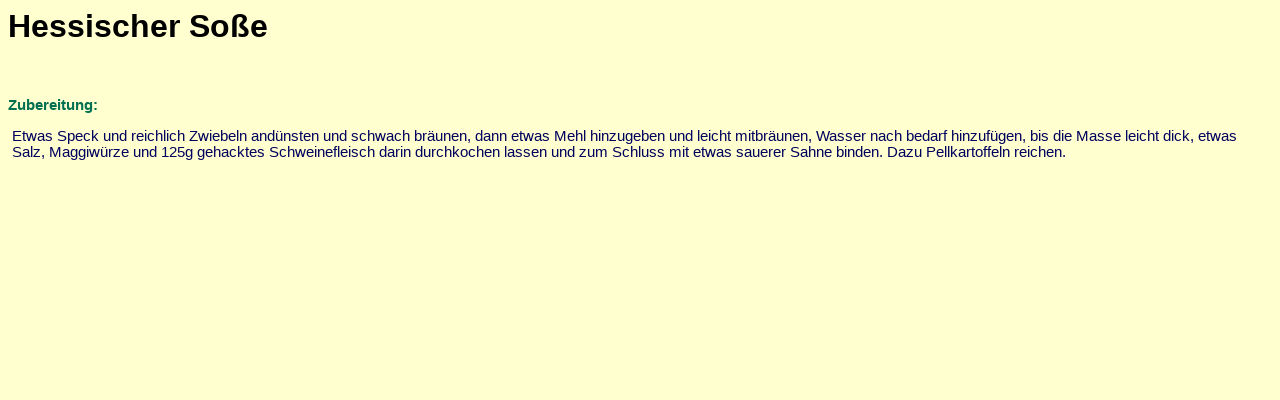

--- FILE ---
content_type: text/html
request_url: https://kochhut.de/themes/rat/nutz/Speiseplan%201939/rezept/aben08_03.htm
body_size: 312
content:
<HTML>
<HEAD>
<META HTTP-EQUIV="Content-Type" CONTENT="text/html; charset=windows-1252">
<TITLE>Hessischer So&szlig;e</title>
<meta name="description" content="Kochrezepte und Cocktails auf Kochhut.de">
<meta NAME="keywords" CONTENT="Kochrezepte,Rezepte,Cocktails,Kochhut">
<LINK rel="stylesheet" href="formate.css" type="text/css"></HEAD>
<BODY>

<H1>Hessischer So&szlig;e</H1>
<B><P>&nbsp;</P>
</B>
<b>Zubereitung:</b>
<P>Etwas Speck und reichlich Zwiebeln and&uuml;nsten und schwach br&auml;unen, dann etwas Mehl hinzugeben und leicht mitbr&auml;unen, Wasser nach bedarf hinzuf&uuml;gen, bis die Masse leicht dick, etwas Salz, Maggiw&uuml;rze und 125g gehacktes Schweinefleisch darin durchkochen lassen und  zum Schluss mit etwas sauerer Sahne binden. Dazu Pellkartoffeln reichen.</P>
<P>&nbsp;</P>
</BODY>
</HTML>

--- FILE ---
content_type: text/css
request_url: https://kochhut.de/themes/rat/nutz/Speiseplan%201939/rezept/formate.css
body_size: -10
content:

A:LINK {color:#000080; text-decoration:none}
A:visited {color:#007f7f; text-decoration:none}
A:active {color:#FFFF80; text-decoration:none}
p{font-family:Arial,Helvetia; color:#00005F; font-size:11pt; padding-left:1mm;}
dd{font-family:Arial,Helvetia; color:#007050; font-size:11pt; padding-left:1mm;}
dt {font-family:Arial,Helvetia; color:#007050; font-size:11pt; padding-left:1mm;}

b {font-family:Arial,Helvetia; color:#007050; font-size:11pt}
td {font-family:Arial,Helvetia; color:#ff6400; font-size:11pt}
li {font-family:Arial,Helvetia; color:#007050; font-size:11pt}





body {font-family:Arial,Helvetia; background:#ffffcf; }